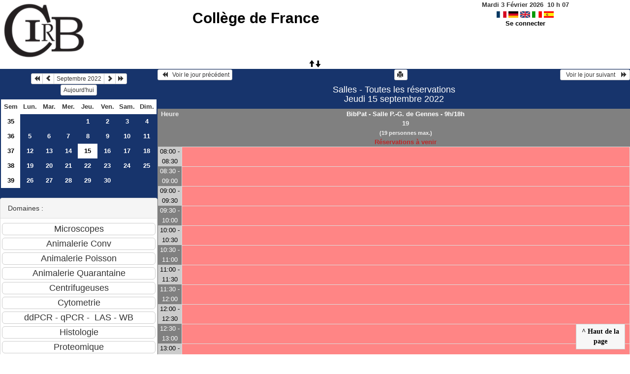

--- FILE ---
content_type: text/html; charset=utf-8
request_url: https://resa-cirb.college-de-france.fr/day.php?year=2022&month=09&day=15&room=69
body_size: 3689
content:
<!DOCTYPE html>
<html lang="fr">
<head>
<meta charset="utf-8">
<meta http-equiv="X-UA-Compatible" content="IE=edge">
<meta name="viewport" content="width=device-width, initial-scale=1">
<meta name="Robots" content="noindex" />
<title>Collège de France</title>
<link rel="shortcut icon" href="./favicon.ico" />
<link rel="stylesheet" type="text/css" href="themes/bleu/css/style.css" />
<link rel="stylesheet" type="text/css" href="themes/bleu/css/bootstrap.min.css" />
<link rel="stylesheet" type="text/css" href="themes/bleu/css/mod_bootstrap.css" />
<link rel="stylesheet" type="text/css" href="themes/default/css/jquery-ui.css" />
<link rel="stylesheet" type="text/css" href="themes/default/css/jquery-ui-timepicker-addon.css" >
<script type="text/javascript" src="js/jquery-2.1.1.min.js"></script>
<script type="text/javascript" src="js/jquery-ui.min.js"></script>
<script type="text/javascript" src="js/jquery.validate.js"></script>
<script type="text/javascript" src="js/jquery-ui-timepicker-addon.js"></script>
<script type="text/javascript" src="bootstrap/js/bootstrap.min.js"></script>
<script type="text/javascript" src="js/html2canvas.js"></script>
<script type="text/javascript" src="js/menu.js"></script>
<script type="text/javascript" src="js/jspdf.min.js"></script>
<script type="text/javascript" src="js/pdf.js" ></script>
<script type="text/javascript" src="js/popup.js" charset="utf-8"></script>
<script type="text/javascript" src="js/functions.js" ></script>
<script type="text/javascript" src="js/selection.js" ></script>
<script type="text/javascript" src="js/clock_fr.js"></script>
</head>
<body>
<div id="toppanel">
<div id="panel">
<table id="header">
<tr>
<td class="logo" height="100">
<a href="./week_all.php?area=3&amp;day=15&amp;year=2022&amp;month=09"><img src="./images/logoCIRB.png" alt="logo"/></a>
</td>
<td class="accueil ">
<h2>
<a href="./week_all.php?area=3&amp;day=15&amp;year=2022&amp;month=09">Collège de France</a>
</h2>
</td>
<script>selection()</script>
<td class="configuration" >
<div class="clock">
<div id="Date">
&nbsp;<span id="hours"></span>
h
<span id="min"></span>
</div></div>
<a onclick="charger();" href="/day.php?year=2022&amp;month=09&amp;day=15&amp;room=69&amp;default_language=fr"><img src="./img_grr/fr_dp.png" alt="France" title="france" width="20" height="13" class="image" /></a>
<a onclick="charger();" href="/day.php?year=2022&amp;month=09&amp;day=15&amp;room=69&amp;default_language=de"><img src="./img_grr/de_dp.png" alt="Deutch" title="deutch" width="20" height="13" class="image" /></a>
<a onclick="charger();" href="/day.php?year=2022&amp;month=09&amp;day=15&amp;room=69&amp;default_language=en"><img src="./img_grr/en_dp.png" alt="English" title="English" width="20" height="13" class="image" /></a>
<a onclick="charger();" href="/day.php?year=2022&amp;month=09&amp;day=15&amp;room=69&amp;default_language=it"><img src="./img_grr/it_dp.png" alt="Italiano" title="Italiano" width="20" height="13" class="image" /></a>
<a onclick="charger();" href="/day.php?year=2022&amp;month=09&amp;day=15&amp;room=69&amp;default_language=es"><img src="./img_grr/es_dp.png" alt="Spanish" title="Spanish" width="20" height="13" class="image" /></a>
<br /> <a href="login.php">Se connecter</a>
</td>
</tr>
</table>
</div>
<a id="open" class="open" href="#"><span class="glyphicon glyphicon-arrow-up"><span class="glyphicon glyphicon-arrow-down"></span></span></a>
</div>
<div class="row">
<div class="col-lg-3 col-md-12 col-xs-12"><div id="menuGauche">
<div class="col-lg-12 col-md-12 col-xs-12">


<table class="calendar">
<caption><div class="btn-group"><button type="button" title="Année précédente" class="btn btn-default btn-xs" onclick="charger();javascript: location.href='month_all.php?year=2021&amp;month=09&amp;day=1&amp;area=3';"><span class="glyphicon glyphicon-backward"></span></button>
<button type="button" title="Voir le mois précédent" class="btn btn-default btn-xs" onclick="charger();javascript: location.href='month_all.php?year=2022&amp;month=08&amp;day=1&amp;area=3';"><span class="glyphicon glyphicon-chevron-left"></span></button>
<button type="button" title="Voir les réservations du mois pour toutes les ressources" class="btn btn-default btn-xs" onclick="charger();javascript: location.href='month_all.php?year=2022&amp;month=09&amp;day=1&amp;area=3';">Septembre 2022</button>
<button type="button" title="Voir le mois suivant" class="btn btn-default btn-xs" onclick="charger();javascript: location.href='month_all.php?year=2022&amp;month=10&amp;day=1&amp;area=3';"><span class="glyphicon glyphicon-chevron-right"></span></button>
<button type="button" title="Année suivante" class="btn btn-default btn-xs" onclick="charger();javascript: location.href='month_all.php?year=2023&amp;month=09&amp;day=1&amp;area=3';"><span class="glyphicon glyphicon-forward"></span></button>
</div><br/><button type="button" title="Aujourd'hui" class="btn btn-default btn-xs" onclick="charger();javascript: location.href='day.php?year=2026&amp;month=02&amp;day=03&amp;room=69';">Aujourd'hui</button></caption><tr><td class="calendarcol1">Sem</td>
<td class="calendarcol1">Lun.</td>
<td class="calendarcol1">Mar.</td>
<td class="calendarcol1">Mer.</td>
<td class="calendarcol1">Jeu.</td>
<td class="calendarcol1">Ven.</td>
<td class="calendarcol1">Sam.</td>
<td class="calendarcol1">Dim.</td>
</tr>
<tr ><td class="calendarcol1 lienSemaine"><a onclick="charger();" title="Voir les réservations de la semaine pour toutes les ressources" href="week_all.php?year=2022&amp;month=09&amp;day=1&amp;area=3">35</a></td>
<td class="cellcalendar"> </td>
<td class="cellcalendar"> </td>
<td class="cellcalendar"> </td>
<td class="cellcalendar"><a onclick="charger();" class="calendar" title="Voir les réservations de la journée pour cette ressource" href="day.php?year=2022&amp;month=09&amp;day=1&amp;room=69">1</a></td>
<td class="cellcalendar"><a onclick="charger();" class="calendar" title="Voir les réservations de la journée pour cette ressource" href="day.php?year=2022&amp;month=09&amp;day=2&amp;room=69">2</a></td>
<td class="cellcalendar"><a onclick="charger();" class="calendar" title="Voir les réservations de la journée pour cette ressource" href="day.php?year=2022&amp;month=09&amp;day=3&amp;room=69">3</a></td>
<td class="cellcalendar"><a onclick="charger();" class="calendar" title="Voir les réservations de la journée pour cette ressource" href="day.php?year=2022&amp;month=09&amp;day=4&amp;room=69">4</a></td>
</tr>
<tr ><td class="calendarcol1 lienSemaine"><a onclick="charger();" title="Voir les réservations de la semaine pour toutes les ressources" href="week_all.php?year=2022&amp;month=09&amp;day=8&amp;area=3">36</a></td>
<td class="cellcalendar"><a onclick="charger();" class="calendar" title="Voir les réservations de la journée pour cette ressource" href="day.php?year=2022&amp;month=09&amp;day=5&amp;room=69">5</a></td>
<td class="cellcalendar"><a onclick="charger();" class="calendar" title="Voir les réservations de la journée pour cette ressource" href="day.php?year=2022&amp;month=09&amp;day=6&amp;room=69">6</a></td>
<td class="cellcalendar"><a onclick="charger();" class="calendar" title="Voir les réservations de la journée pour cette ressource" href="day.php?year=2022&amp;month=09&amp;day=7&amp;room=69">7</a></td>
<td class="cellcalendar"><a onclick="charger();" class="calendar" title="Voir les réservations de la journée pour cette ressource" href="day.php?year=2022&amp;month=09&amp;day=8&amp;room=69">8</a></td>
<td class="cellcalendar"><a onclick="charger();" class="calendar" title="Voir les réservations de la journée pour cette ressource" href="day.php?year=2022&amp;month=09&amp;day=9&amp;room=69">9</a></td>
<td class="cellcalendar"><a onclick="charger();" class="calendar" title="Voir les réservations de la journée pour cette ressource" href="day.php?year=2022&amp;month=09&amp;day=10&amp;room=69">10</a></td>
<td class="cellcalendar"><a onclick="charger();" class="calendar" title="Voir les réservations de la journée pour cette ressource" href="day.php?year=2022&amp;month=09&amp;day=11&amp;room=69">11</a></td>
</tr>
<tr ><td class="calendarcol1 lienSemaine"><a onclick="charger();" title="Voir les réservations de la semaine pour toutes les ressources" href="week_all.php?year=2022&amp;month=09&amp;day=15&amp;area=3">37</a></td>
<td class="cellcalendar"><a onclick="charger();" class="calendar" title="Voir les réservations de la journée pour cette ressource" href="day.php?year=2022&amp;month=09&amp;day=12&amp;room=69">12</a></td>
<td class="cellcalendar"><a onclick="charger();" class="calendar" title="Voir les réservations de la journée pour cette ressource" href="day.php?year=2022&amp;month=09&amp;day=13&amp;room=69">13</a></td>
<td class="cellcalendar"><a onclick="charger();" class="calendar" title="Voir les réservations de la journée pour cette ressource" href="day.php?year=2022&amp;month=09&amp;day=14&amp;room=69">14</a></td>
<td class="week"><a onclick="charger();" class="calendar" title="Voir les réservations de la journée pour cette ressource" href="day.php?year=2022&amp;month=09&amp;day=15&amp;room=69"><span class="cal_current_day">15</span></a></td>
<td class="cellcalendar"><a onclick="charger();" class="calendar" title="Voir les réservations de la journée pour cette ressource" href="day.php?year=2022&amp;month=09&amp;day=16&amp;room=69">16</a></td>
<td class="cellcalendar"><a onclick="charger();" class="calendar" title="Voir les réservations de la journée pour cette ressource" href="day.php?year=2022&amp;month=09&amp;day=17&amp;room=69">17</a></td>
<td class="cellcalendar"><a onclick="charger();" class="calendar" title="Voir les réservations de la journée pour cette ressource" href="day.php?year=2022&amp;month=09&amp;day=18&amp;room=69">18</a></td>
</tr>
<tr ><td class="calendarcol1 lienSemaine"><a onclick="charger();" title="Voir les réservations de la semaine pour toutes les ressources" href="week_all.php?year=2022&amp;month=09&amp;day=22&amp;area=3">38</a></td>
<td class="cellcalendar"><a onclick="charger();" class="calendar" title="Voir les réservations de la journée pour cette ressource" href="day.php?year=2022&amp;month=09&amp;day=19&amp;room=69">19</a></td>
<td class="cellcalendar"><a onclick="charger();" class="calendar" title="Voir les réservations de la journée pour cette ressource" href="day.php?year=2022&amp;month=09&amp;day=20&amp;room=69">20</a></td>
<td class="cellcalendar"><a onclick="charger();" class="calendar" title="Voir les réservations de la journée pour cette ressource" href="day.php?year=2022&amp;month=09&amp;day=21&amp;room=69">21</a></td>
<td class="cellcalendar"><a onclick="charger();" class="calendar" title="Voir les réservations de la journée pour cette ressource" href="day.php?year=2022&amp;month=09&amp;day=22&amp;room=69">22</a></td>
<td class="cellcalendar"><a onclick="charger();" class="calendar" title="Voir les réservations de la journée pour cette ressource" href="day.php?year=2022&amp;month=09&amp;day=23&amp;room=69">23</a></td>
<td class="cellcalendar"><a onclick="charger();" class="calendar" title="Voir les réservations de la journée pour cette ressource" href="day.php?year=2022&amp;month=09&amp;day=24&amp;room=69">24</a></td>
<td class="cellcalendar"><a onclick="charger();" class="calendar" title="Voir les réservations de la journée pour cette ressource" href="day.php?year=2022&amp;month=09&amp;day=25&amp;room=69">25</a></td>
</tr>
<tr ><td class="calendarcol1 lienSemaine"><a onclick="charger();" title="Voir les réservations de la semaine pour toutes les ressources" href="week_all.php?year=2022&amp;month=09&amp;day=29&amp;area=3">39</a></td>
<td class="cellcalendar"><a onclick="charger();" class="calendar" title="Voir les réservations de la journée pour cette ressource" href="day.php?year=2022&amp;month=09&amp;day=26&amp;room=69">26</a></td>
<td class="cellcalendar"><a onclick="charger();" class="calendar" title="Voir les réservations de la journée pour cette ressource" href="day.php?year=2022&amp;month=09&amp;day=27&amp;room=69">27</a></td>
<td class="cellcalendar"><a onclick="charger();" class="calendar" title="Voir les réservations de la journée pour cette ressource" href="day.php?year=2022&amp;month=09&amp;day=28&amp;room=69">28</a></td>
<td class="cellcalendar"><a onclick="charger();" class="calendar" title="Voir les réservations de la journée pour cette ressource" href="day.php?year=2022&amp;month=09&amp;day=29&amp;room=69">29</a></td>
<td class="cellcalendar"><a onclick="charger();" class="calendar" title="Voir les réservations de la journée pour cette ressource" href="day.php?year=2022&amp;month=09&amp;day=30&amp;room=69">30</a></td>
<td class="cellcalendar"> </td>
<td class="cellcalendar"> </td>
</tr>
</table>
</div>

<div class="col-lg-12 col-md-12 col-xs-12">

<br />
<div class="panel panel-default">
<div class="panel-heading">Domaines :</div>
<div class="panel-body">
<form class="ressource" id="area_001" action="/day.php">
<input class="btn btn-default btn-lg btn-block item " name="1" value="Microscopes" onclick="location.href='day.php?year=2022&amp;month=09&amp;day=15&amp;area=1' ;charger();"/>
<input class="btn btn-default btn-lg btn-block item " name="10" value="Animalerie Conv" onclick="location.href='day.php?year=2022&amp;month=09&amp;day=15&amp;area=10' ;charger();"/>
<input class="btn btn-default btn-lg btn-block item " name="13" value="Animalerie Poisson" onclick="location.href='day.php?year=2022&amp;month=09&amp;day=15&amp;area=13' ;charger();"/>
<input class="btn btn-default btn-lg btn-block item " name="11" value="Animalerie Quarantaine" onclick="location.href='day.php?year=2022&amp;month=09&amp;day=15&amp;area=11' ;charger();"/>
<input class="btn btn-default btn-lg btn-block item " name="4" value="Centrifugeuses" onclick="location.href='day.php?year=2022&amp;month=09&amp;day=15&amp;area=4' ;charger();"/>
<input class="btn btn-default btn-lg btn-block item " name="6" value="Cytometrie" onclick="location.href='day.php?year=2022&amp;month=09&amp;day=15&amp;area=6' ;charger();"/>
<input class="btn btn-default btn-lg btn-block item " name="5" value="ddPCR - qPCR -  LAS - WB" onclick="location.href='day.php?year=2022&amp;month=09&amp;day=15&amp;area=5' ;charger();"/>
<input class="btn btn-default btn-lg btn-block item " name="2" value="Histologie" onclick="location.href='day.php?year=2022&amp;month=09&amp;day=15&amp;area=2' ;charger();"/>
<input class="btn btn-default btn-lg btn-block item " name="9" value="Proteomique" onclick="location.href='day.php?year=2022&amp;month=09&amp;day=15&amp;area=9' ;charger();"/>
<input class="btn btn-default btn-lg btn-block item " name="14" value="Imagerie optique" onclick="location.href='day.php?year=2022&amp;month=09&amp;day=15&amp;area=14' ;charger();"/>
<input class="btn btn-primary btn-lg btn-block item_select" name="3" value="Salles" onclick="location.href='day.php?year=2022&amp;month=09&amp;day=15&amp;area=3' ;charger();"/>
<input class="btn btn-default btn-lg btn-block item " name="12" value="Presences week-end et horaires" onclick="location.href='day.php?year=2022&amp;month=09&amp;day=15&amp;area=12' ;charger();"/>
</form>
</div>
</div>
<br />
<div class="panel panel-default">
<div class="panel-heading">Ressources : </div>
<div class="panel-body">
<form class="ressource" id="room_001" action="/day.php">
<input class="btn btn-default btn-lg btn-block item" type="button" name="all_room" value="Toutes les ressources" onclick="location.href='day.php?year=2022&amp;month=09&amp;day=15&amp;area=3' ;charger();"/>
<input class="btn btn-default btn-lg btn-block item" type="button" name="5" value="D2" onclick="location.href='day.php?year=2022&amp;month=09&amp;day=15&amp;room=5' ;charger();"/>
<input class="btn btn-default btn-lg btn-block item" type="button" name="91" value="B2 pièce 217" onclick="location.href='day.php?year=2022&amp;month=09&amp;day=15&amp;room=91' ;charger();"/>
<input class="btn btn-default btn-lg btn-block item" type="button" name="96" value="B1 palier" onclick="location.href='day.php?year=2022&amp;month=09&amp;day=15&amp;room=96' ;charger();"/>
<input class="btn btn-default btn-lg btn-block item" type="button" name="17" value="B1 pièce 118" onclick="location.href='day.php?year=2022&amp;month=09&amp;day=15&amp;room=17' ;charger();"/>
<input class="btn btn-default btn-lg btn-block item" type="button" name="89" value="B -1" onclick="location.href='day.php?year=2022&amp;month=09&amp;day=15&amp;room=89' ;charger();"/>
<input class="btn btn-default btn-lg btn-block item" type="button" name="60" value="BibPat - Salle Vernant - 9h/18h" onclick="location.href='day.php?year=2022&amp;month=09&amp;day=15&amp;room=60' ;charger();"/>
<input class="btn btn-primary btn-lg btn-block item_select" type="button" name="69" value="BibPat - Salle P.-G. de Gennes - 9h/18h" onclick="location.href='day.php?year=2022&amp;month=09&amp;day=15&amp;room=69';charger();"/>
<input class="btn btn-default btn-lg btn-block item" type="button" name="70" value="BibPat - Carrel 1 - prévenir 24h avant" onclick="location.href='day.php?year=2022&amp;month=09&amp;day=15&amp;room=70' ;charger();"/>
<input class="btn btn-default btn-lg btn-block item" type="button" name="71" value="BibPat - Carrel 2 - prévenir 24h avant" onclick="location.href='day.php?year=2022&amp;month=09&amp;day=15&amp;room=71' ;charger();"/>
<input class="btn btn-default btn-lg btn-block item" type="button" name="72" value="BibPat - Carrel 3 - prévenir 24h avant" onclick="location.href='day.php?year=2022&amp;month=09&amp;day=15&amp;room=72' ;charger();"/>
<input class="btn btn-default btn-lg btn-block item" type="button" name="73" value="BibPat - Carrel 4 - prévenir 24h avant" onclick="location.href='day.php?year=2022&amp;month=09&amp;day=15&amp;room=73' ;charger();"/>
<input class="btn btn-default btn-lg btn-block item" type="button" name="74" value="BibPat - Carrel 5 - prévenir 24h avant " onclick="location.href='day.php?year=2022&amp;month=09&amp;day=15&amp;room=74' ;charger();"/>
<input class="btn btn-default btn-lg btn-block item" type="button" name="77" value="BibPat - Carrel 6 - prévenir 24h avant" onclick="location.href='day.php?year=2022&amp;month=09&amp;day=15&amp;room=77' ;charger();"/>
</form>
</div>
</div>

</div>


<div class="col-lg-12 col-md-12 col-xs-12">

<table class="legende"><caption>Légende des réservations</caption>
<tr>
<td style="background-color:#34495e;" >
CIRB</td>
<td style="background-color:#34495e;" >
Animalerie</td>
</tr>
<tr>
<td style="background-color:#F49AC2;" >
CDF Berthoz</td>
<td style="background-color:#FFFFFF;" >
CDF Bibliothèque</td>
</tr>
<tr>
<td style="background-color:#bdc3c7;" >
Ladouce</td>
<td style="background-color:#009900;" >
Llaurens</td>
</tr>
<tr>
<td style="background-color:#f1c40f;" >
CDF Fontecave</td>
<td style="background-color:#F49AC2;" >
Inst.Phys.</td>
</tr>
<tr>
<td style="background-color:#4169E1;" >
Brunet </td>
<td style="background-color:#99CCCC;" >
CSE Tarascon</td>
</tr>
<tr>
<td style="background-color:#1abc9c;" >
Piolot</td>
<td style="background-color:#FF0000;" >
Espeli</td>
</tr>
<tr>
<td style="background-color:#95a5a6;" >
Duboule</td>
<td style="background-color:#FF00DE;" >
Cohen Salmon</td>
</tr>
<tr>
<td style="background-color:#bdc3c7;" >
Germain</td>
<td style="background-color:#2ecc71;" >
HUYNH</td>
</tr>
<tr>
<td style="background-color:#99CCCC;" >
Bouchard</td>
<td style="background-color:#6A5ACD;" >
HDT-OCM</td>
</tr>
<tr>
<td style="background-color:#6A5ACD;" >
Lambert</td>
<td style="background-color:#A0A000;" >
Alizon</td>
</tr>
<tr>
<td style="background-color:#FF9999;" >
Garel</td>
<td style="background-color:#DDFFDD;" >
Manceau</td>
</tr>
<tr>
<td style="background-color:#e67e22;" >
CDF Fensterbank</td>
<td style="background-color:#C0E0FF;" >
Prochiantz</td>
</tr>
<tr>
<td style="background-color:#6A5ACD;" >
Rouach</td>
<td style="background-color:#884DA7;" >
Selimi</td>
</tr>
<tr>
<td style="background-color:#4169E1;" >
Turlier</td>
<td style="background-color:#FFCC99;" >
Blanquart</td>
</tr>
<tr>
<td style="background-color:#2ecc71;" >
Venance</td>
<td style="background-color:#DDFFDD;" >
Verlhac</td>
</tr>
<tr>
<td style="background-color:#9b59b6;" >
Hublin</td>
<td style="background-color:#FFBB20;" >
Zugaro</td>
</tr>
<tr>
<td style="background-color:#F49AC2;" >
Leica</td>
<td style="background-color:#F49AC2;" >
ENS Bensimon </td>
</tr>
<tr>
<td style="background-color:#F49AC2;" >
ENS Bessis </td>
<td style="background-color:#F49AC2;" >
ENS Darzacq </td>
</tr>
<tr>
<td style="background-color:#F49AC2;" >
ENS Navarro </td>
<td style="background-color:#F49AC2;" >
ENS Robine </td>
</tr>
<tr>
<td style="background-color:#F49AC2;" >
ENS Tirichine </td>
<td style="background-color:#A0A000;" >
Ext. Bardin</td>
</tr>
<tr>
<td style="background-color:#A0A000;" >
Ext. Colombat </td>
<td style="background-color:#A0A000;" >
Ext. Darchen </td>
</tr>
<tr>
<td style="background-color:#A0A000;" >
Ext. Friedman</td>
<td style="background-color:#A0A000;" >
Ext. Hotton</td>
</tr>
<tr>
<td style="background-color:#A0A000;" >
Ext. Rondi-Reig</td>
<td style="background-color:#A0A000;" >
Ext. Silberzan Curie</td>
</tr>
<tr>
<td style="background-color:#A0A000;" >
Ext. Stroebel</td>
<td style="background-color:#bdc3c7;" >
Autre</td>
</tr>
<tr>
<td style="background-color:#bdc3c7;" >
Admin</td>
<td></td>
</tr>
</table>

</div>

</div></div><div id="chargement">
<div class="progress">
<div class="progress-bar progress-bar-info progress-bar-striped" role="progressbar" aria-valuenow="100" aria-valuemin="0" aria-valuemax="100" style="width: 100%"></div>
</div>
</div>
<div class="col-lg-9 col-md-12 col-xs-12">
<div id="planning">
<div class="titre_planning ">
<table class="table-header">
<tr>
<td class="left">
<button class="btn btn-default btn-xs" onclick="charger();javascript: location.href='day.php?year=2022&amp;month=09&amp;day=14&amp;area=3&amp;room=69';"> <span class="glyphicon glyphicon-backward"></span>   Voir le jour précédent</button>
</td>
<td>
<button type="button" class="btn btn-default btn-xs" onclick="javascript:window.open('/day.php?year=2022&amp;month=09&amp;day=15&amp;room=69&amp;pview=1')"><span class="glyphicon glyphicon-print"></span> </button></td>
<td class="right">
<button class="btn btn-default btn-xs" onclick="charger();javascript: location.href='day.php?year=2022&amp;month=09&amp;day=16&amp;area=3&amp;room=69';">  Voir le jour suivant    <span class="glyphicon glyphicon-forward"></span></button>
</td>
</tr>
</table>
<h4 class="titre">Salles - Toutes les réservations<br>Jeudi 15 septembre 2022</h4>
</div>
<div class="contenu_planning">
<table class="table-bordered table-striped">
<tr>
<th style="width:5%;">
Heure</th>
<th style="width:90%;" class="avertissement" ><a id="afficherBoutonSelection1" class="lienPlanning" href="#" onclick="afficherMoisSemaine(1)" style="display:inline;">BibPat - Salle P.-G. de Gennes - 9h/18h</a>
<a id="cacherBoutonSelection1" class="lienPlanning" href="#" onclick="cacherMoisSemaine(1)" style="display:none;">BibPat - Salle P.-G. de Gennes - 9h/18h</a>
<br />19<br /><span class="small">(19  personnes max.)</span>
<br /><span class="texte_ress_tempo_indispo">Réservations à venir</span>

<br /><span id="boutonSelection1" style="display:none;">
<input type="button" class="btn btn-default btn-xs" title="Voir les réservations de la semaine pour cette ressource" onclick="charger();javascript: location.href='week.php?year=2022&amp;month=09&amp;cher=15&amp;room=69';" value="Semaine"/>
<input type="button" class="btn btn-default btn-xs" title="Voir les réservations du mois pour cette ressource" onclick="charger();javascript: location.href='month.php?year=2022&amp;month=09&amp;day=15&amp;room=69';" value="Mois"/>
</span>
</th>
<tr>
<th style="width:5%;">
</tr>
<tr>
<td class="cell_hours2" >
08:00 - 08:30</td>
<td class="avertissement" >
 </td>
</tr>
<tr>
<td class="cell_hours" >
08:30 - 09:00</td>
<td class="avertissement" >
 </td>
</tr>
<tr>
<td class="cell_hours2" >
09:00 - 09:30</td>
<td class="avertissement" >
 </td>
</tr>
<tr>
<td class="cell_hours" >
09:30 - 10:00</td>
<td class="avertissement" >
 </td>
</tr>
<tr>
<td class="cell_hours2" >
10:00 - 10:30</td>
<td class="avertissement" >
 </td>
</tr>
<tr>
<td class="cell_hours" >
10:30 - 11:00</td>
<td class="avertissement" >
 </td>
</tr>
<tr>
<td class="cell_hours2" >
11:00 - 11:30</td>
<td class="avertissement" >
 </td>
</tr>
<tr>
<td class="cell_hours" >
11:30 - 12:00</td>
<td class="avertissement" >
 </td>
</tr>
<tr>
<td class="cell_hours2" >
12:00 - 12:30</td>
<td class="avertissement" >
 </td>
</tr>
<tr>
<td class="cell_hours" >
12:30 - 13:00</td>
<td class="avertissement" >
 </td>
</tr>
<tr>
<td class="cell_hours2" >
13:00 - 13:30</td>
<td class="avertissement" >
 </td>
</tr>
<tr>
<td class="cell_hours" >
13:30 - 14:00</td>
<td class="avertissement" >
 </td>
</tr>
<tr>
<td class="cell_hours2" >
14:00 - 14:30</td>
<td class="avertissement" >
 </td>
</tr>
<tr>
<td class="cell_hours" >
14:30 - 15:00</td>
<td class="avertissement" >
 </td>
</tr>
<tr>
<td class="cell_hours2" >
15:00 - 15:30</td>
<td class="avertissement" >
 </td>
</tr>
<tr>
<td class="cell_hours" >
15:30 - 16:00</td>
<td class="avertissement" >
 </td>
</tr>
<tr>
<td class="cell_hours2" >
16:00 - 16:30</td>
<td class="avertissement" >
 </td>
</tr>
<tr>
<td class="cell_hours" >
16:30 - 17:00</td>
<td class="avertissement" >
 </td>
</tr>
<tr>
<td class="cell_hours2" >
17:00 - 17:30</td>
<td class="avertissement" >
 </td>
</tr>
<tr>
<td class="cell_hours" >
17:30 - 18:00</td>
<td class="avertissement" >
 </td>
</tr>
<tr>
<td class="cell_hours2" >
18:00 - 18:30</td>
<td class="avertissement" >
 </td>
</tr>
<tr>
<td class="cell_hours" >
18:30 - 19:00</td>
<td class="avertissement" >
 </td>
</tr>
</tbody></table>
<div id="toTop">
<b>^ Haut de la page</b>
<script type="text/javascript">
$(function()
{
$(window).scroll(function()
{
if ($(this).scrollTop() != 0)
$("#toTop").fadeIn();
else
$("#toTop").fadeOut();
});
$("#toTop").click(function()
{
$("body,html").animate({scrollTop:0},800);
});
});
</script>
</div>
</div>
</div>
<script type="text/javascript"></script><script type="text/javascript">
	$(document).ready(function(){
		$('table.table-bordered td').each(function(){
			var $row = $(this);
			var height = $row.height();
			var h2 = $row.find('a').height();
			$row.find('a').css('min-height', height);
			$row.find('a').css('padding-top', height/2 - h2/2);

		});
	});
	jQuery(document).ready(function($){
		$("#popup_name").draggable({containment: "#container"});
		$("#popup_name").resizable();
	});

</script>
</div>
<div id="popup_name" class="popup_block"></div>
</div>
</div>
</body>
</html>
